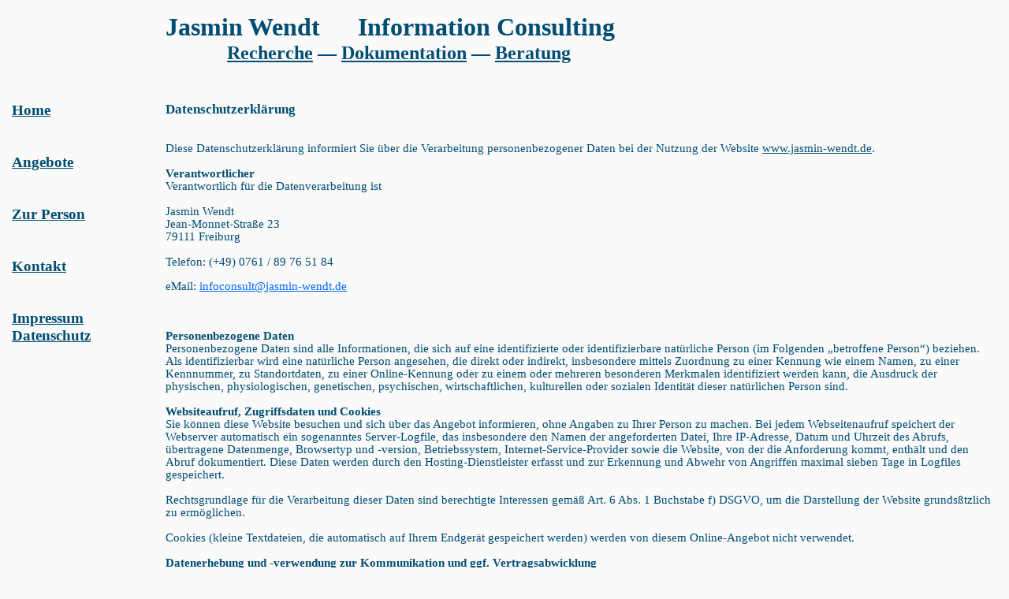

--- FILE ---
content_type: text/html
request_url: http://jasmin-wendt.de/ic/ic_datenschutz.htm
body_size: 8620
content:
<!DOCTYPE HTML PUBLIC "-//W3C//DTD HTML 4.01 Transitional//EN" 
"http://www.w3.org/TR/html4/loose.dtd">

<html>

<head>

<meta http-equiv=Content-Type content="text/html; charset=ISO-8859-1">
<meta http-equiv="content-language" content="de">
<meta name="author" content="Jasmin Wendt">
<meta name="keywords"
content="Jasmin Wendt Information Consulting Recherche Dokumentation Beratung 
Informationsmanagement Wissensmanagement Personalmanagement Personalwesen 
Prozessdokumentation Projektdokumentation IT-Dokumentation Interimsmanagement
Lektorat Korrektorat Texten Handbuch Bedienungsanleitung">


<title>Jasmin Wendt  Information Consulting</title>

</head>

<body link="#004D73" vlink="#004D73" bgcolor="#FAFAFA" style='margin:0'>

<table border="0" cellpadding="10" cellspacing="5" width="100%">
<tr>
 <td width="15%" align="left">
  &nbsp;&nbsp;
 </td>


 <td width="85%" align="left">

  <span lang=de
  style='font-size:24.0pt;line-height:119%;font-family:"Book Antiqua";
  color:#004D73;font-weight:bold;language:de'>Jasmin Wendt      Information Consulting</span>
  <br>
  <span lang=de style='font-size:18.0pt;line-height:119%;font-family:
  "Book Antiqua";color:#004D73;font-weight:bold;language:de'>
   &nbsp;&nbsp;&nbsp;&nbsp;&nbsp;&nbsp;&nbsp;&nbsp;&nbsp;&nbsp;&nbsp;&nbsp;
   <a href="ic_recherche.htm">Recherche</a> — <a href="ic_dokumentation.htm">Dokumentation</a> — <a href="ic_beratung.htm">Beratung</a>
  </span>
  <br><br>


  
 
</td>

</tr>
</table>


<table border="0" cellpadding="10" cellspacing="5">

 <tr>


 <td width="15%" align="left" valign="top">

  
  <span
  lang=de style='font-size:14.0pt;line-height:119%;font-family:"Book Antiqua";
  color:"#004D73";font-style:normal;text-decoration:none;font-weight:bold;language:de;link="#004D73";vlink="#004D73"'>
  
       <a href="index.htm">Home</a><br><br><br>
   
       <a href="ic_angebote.htm">Angebote</a><br><br><br>
   
       <a href="ic_person.htm">Zur Person</a><br><br><br>
   
       <a href="ic_kontakt.htm">Kontakt</a><br><br><br>

       <a href="ic_impressum.htm">Impressum</a><br>
       <a href="ic_datenschutz.htm">Datenschutz</a><br><br><br>

  </span>
  </td>


 
    <td width="85%" align="left" valign="top">

  <span 
  lang=de style='font-size:13.0pt;line-height:114%;font-family:"Lucida Sans";
  color:#004D73;font-style:normal;font-weight:bold;language:de;link="#0066FF";vlink="#0066FF"'>
  <a name="oben"></a>
  Datenschutzerkl&auml;rung</span>

<br>

  <span
  lang=de style='font-size:11.0pt;line-height:114%;font-family:"Lucida Sans";
  color:#004D73;font-style:normal;font-weight:normal;language:de'>
<br><br>

Diese Datenschutzerkl&auml;rung informiert Sie &uuml;ber die Verarbeitung 
personenbezogener Daten bei der Nutzung der Website 
<a href="http://www.jasmin-wendt.de">www.jasmin-wendt.de</a>. <br><br>

<b>Verantwortlicher</b><br>
Verantwortlich f&uuml;r die Datenverarbeitung ist<br><br>


Jasmin Wendt<br>
Jean-Monnet-Stra&szlig;e 23<br>
79111 Freiburg
<br><br>
  Telefon:  (+49)  0761 / 89 76 51 84
<p class=MsoNormal><span lang=de style='font-size:11.0pt;line-height:119%;
  font-family:"Lucida Sans";color:#004D73;language:de'>eMail: </span>
  <a href="mailto:infoconsult&#64jasmin&#45wendt&#46de"><span lang=de style='font-size:11.0pt;line-height:119%;font-family:"Lucida Sans";
  color:#0066FF;text-decoration:underline;language:de'>infoconsult</span><span
  lang=de style='font-size:11.0pt;line-height:119%;font-family:"Lucida Sans";
  color:#0066FF;text-decoration:underline;language:de'>@</span><span lang=de
  style='font-size:11.0pt;line-height:119%;font-family:"Lucida Sans";
  color:#0066FF;text-decoration:underline;language:de'>jasmin-wendt.de</span></a></p>
  <p class=MsoNormal><span lang=de style='font-size:11.0pt;line-height:119%;
  font-family:"Lucida Sans";color:#004D73;language:de'>&nbsp;</span></p>


<b>Personenbezogene Daten</b><br>
Personenbezogene Daten sind alle Informationen, die sich auf eine identifizierte oder identifizierbare nat&uuml;rliche Person (im Folgenden „betroffene Person“) beziehen. Als identifizierbar wird eine nat&uuml;rliche Person angesehen, die direkt oder indirekt, insbesondere mittels Zuordnung zu einer Kennung wie einem Namen, zu einer Kennnummer, zu Standortdaten, zu einer Online-Kennung oder zu einem oder mehreren besonderen Merkmalen identifiziert werden kann, die Ausdruck der physischen, physiologischen, genetischen, psychischen, wirtschaftlichen, kulturellen oder sozialen Identit&auml;t dieser nat&uuml;rlichen Person sind.<br><br>

<b>Websiteaufruf, Zugriffsdaten und Cookies</b><br>
Sie k&ouml;nnen diese Website besuchen und sich &uuml;ber das Angebot informieren, ohne Angaben zu Ihrer Person zu machen. Bei jedem Webseitenaufruf speichert der Webserver automatisch ein sogenanntes Server-Logfile, das insbesondere den Namen der angeforderten Datei, Ihre IP-Adresse, Datum und Uhrzeit des Abrufs, &uuml;bertragene Datenmenge, Browsertyp und -version, Betriebssystem, Internet-Service-Provider sowie die Website, von der die Anforderung kommt, enth&auml;lt und den Abruf dokumentiert. Diese Daten werden durch den Hosting-Dienstleister erfasst und zur Erkennung und Abwehr von Angriffen maximal sieben Tage in Logfiles gespeichert.<br>
<br>
Rechtsgrundlage f&uuml;r die Verarbeitung dieser Daten sind berechtigte Interessen gem&auml;&szlig; Art. 6 Abs. 1 Buchstabe f) DSGVO, um die Darstellung der Website grunds&szlig;tzlich zu erm&ouml;glichen.<br>
<br>
Cookies (kleine Textdateien, die automatisch auf Ihrem Endger&auml;t gespeichert werden) werden von diesem Online-Angebot nicht verwendet.<br><br>

<b>Datenerhebung und -verwendung zur Kommunikation und ggf. Vertragsabwicklung </b><br>
Bei einer Kontaktaufnahme (z. B. per E-Mail) werden die personenbezogene Daten verarbeitet, die Sie mitteilen. Es erfolgt in diesem Zusammenhang keine Weitergabe der Daten an Dritte. Die Daten werden ausschlie&szlig;lich f&uuml;r die Verarbeitung der Konversation und ggf. zur sp&auml;teren Vertragsabwicklung und Erbringung der Dienstleistung verwendet.<br>
Rechtsgrundlage f&uuml;r die Verarbeitung dieser Daten ist Art. 6 Abs. 1 lit. f DSGVO, i.V.m. Art. 6 Abs. 1 lit. b DSGVO (Abzielen auf Vertragsabschluss).<br>
Beachten Sie, dass bei der Daten&uuml;bertragung im Internet (z. B. bei der Kommunikation per E-Mail) Sicherheitsl&uuml;cken bestehen k&ouml;nnen und die &uuml;bertragenen Daten dadurch nicht l&uuml;ckenlos vor dem Zugriff Dritter gesch&uuml;tzt werden k&ouml;nnen.<br><br>

<b>Dauer der Speicherung</b><br>
Die Daten werden nur so lange gespeichert, wie es f&uuml;r die Erreichung des Zweckes ihrer Erhebung erforderlich bzw. gesetzlich vorgeschrieben ist. <br><br>

<b>Ihre Rechte</b><br>
Als betroffene Person haben Sie folgende Rechte:<br>
<ul>
<li>Sie haben ein Auskunftsrecht bez&uuml;glich der Sie betreffenden personenbezogenen Daten, die der Verantwortliche verarbeitet (Art. 15 DSGVO),</li>
<li>Sie haben das Recht auf Berichtigung der Sie betreffenden Daten, wenn diese unrichtig oder unvollst&auml;ndig gespeichert werden (Art. 16 DSGVO),</li>
<li>Sie haben das Recht auf L&ouml;schung (Art. 17 DSGVO),</li>
<li>Sie haben das Recht, die Einschr&auml;nkung der Verarbeitung Ihrer personenbezogenen Daten zu verlangen (Art. 18 DSGVO),</li>
<li>Sie haben das Recht auf Daten&uuml;bertragbarkeit (Art. 20 DSGVO),</li>
<li>Sie haben ein Widerspruchsrecht gegen die Verarbeitung Sie betreffender personenbezogener Daten (Art. 21 DSGVO),</li>
<li>Sie haben das Recht nicht einer ausschlie&szlig;lich auf einer automatisierten Verarbeitung – einschlie&szlig;lich Profiling – beruhenden Entscheidung unterworfen zu werden, die Ihnen gegen&uuml;ber rechtliche Wirkung entfaltet oder sie in &auml;hnlicher Weise erheblich beeintr&auml;chtigt (Art. 22 DSGVO),</li>
<li>Sie haben das Recht, sich bei einem vermuteten Versto&szlig; gegen das Datenschutzrecht bei der zust&auml;ndigen Aufsichtsbeh&ouml;rde zu beschweren (Art. 77 DSGVO). Zust&auml;ndig ist die Aufsichtsbeh&ouml;rde an Ihrem &uuml;blichen Aufenthaltsort, Arbeitsplatz oder am Ort des vermuteten Versto&szlig;es.</li>
</ul>
    
  <br><br>
  </span>


<p align="right">
<span
  lang=de style='font-size:9.0pt;line-height:114%;font-family:"Lucida Sans";
  color:#004D73;font-style:normal;font-weight:normal;language:de'><a href="#oben">Nach oben</a>
</span>
</p>


    </td>

   </tr>
  </table>  

  














 </td>

</tr>

</table>


</body>

</html>
